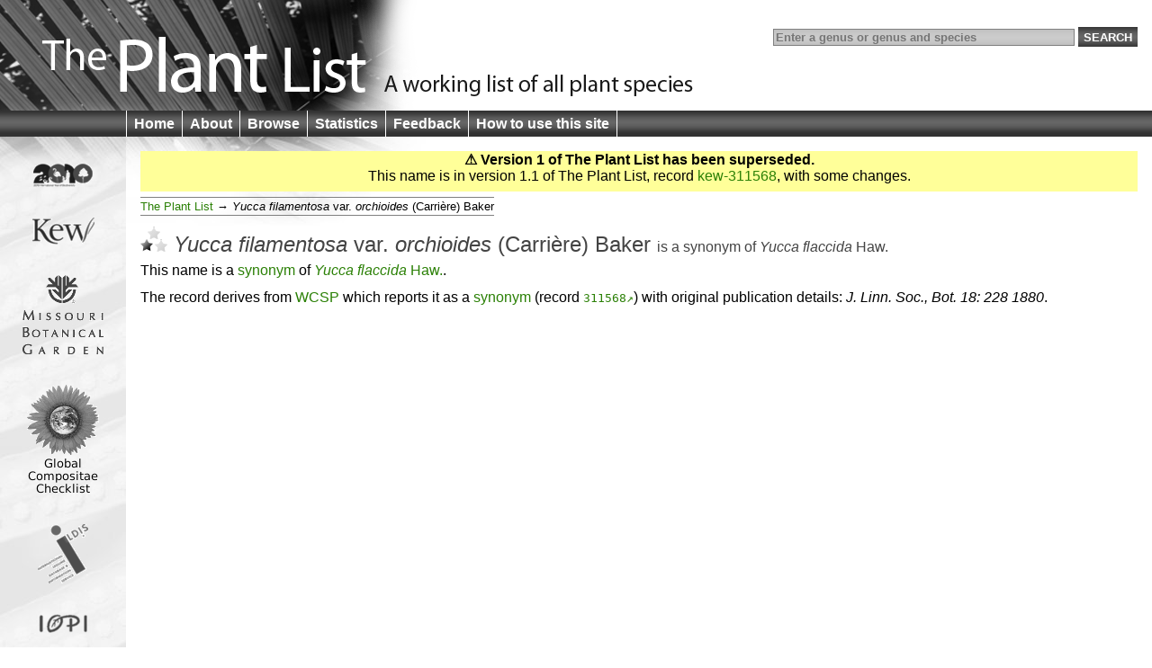

--- FILE ---
content_type: text/html;charset=UTF-8
request_url: http://www.theplantlist.org/tpl/record/kew-311568
body_size: 1688
content:
<!DOCTYPE html>
<html lang="en">
<head>
	<meta charset="UTF-8">
	<meta http-equiv="X-UA-Compatible" content="IE=Edge"/>
	<title>Yucca filamentosa var. orchioides (Carrière) Baker — The Plant List</title>
	<link rel="search" type="application/opensearchdescription+xml" href="/opensearch.xml" title="The Plant List" />
	<script type="text/javascript" src="/img/jquery-1.4.3.min.js"></script>
	<script type="text/javascript" src="/img/jquery.tablesorter.min.js"></script>
<!--[if lt IE 9]><script type="text/javascript" src="/img/html5.js"></script><![endif]-->
	<script type="text/javascript" src="/img/bsn.AutoSuggest_2.1.3.js"></script>
	<script type="text/javascript" src="/img/tpl.js"></script>
	
	<link rel="stylesheet" href="/img/tpl.css"/>
<!--[if lt IE 9]><link rel="stylesheet" href="/img/tpl-ie8.css"/><![endif]-->
<!--[if lt IE 8]><link rel="stylesheet" href="/img/tpl-ie7.css"/><![endif]-->
<!--[if lt IE 7]><link rel="stylesheet" href="/img/tpl-ie6.css"/><![endif]-->
</head>
<body>

<header>
	<h1><a href="/1/">The Plant List &mdash; A working list for all plant species</a></h1>

	<form id="headerSearchForm" action="/tpl/search" method="get">
		<input id="q" name="q" placeholder="Enter a genus or genus and species" type="search" value="" size="40"/>
		<input type="submit" value="Search" />
	</form>
</header>

<nav>
	<ul>
		<li><a href="/1/">Home</a></li>
		<li><a href="/about/">About</a></li>
		<li><a href="/browse/">Browse</a></li>
		<li><a href="/statistics/">Statistics</a></li>
		<li><a href="/feedback/">Feedback</a></li>
		<li><a href="/help/">How to use this site</a></li>
	</ul>
</nav>

<div id="container">
	<div id="logo">
		<ul>
			<li><a href="http://www.cbd.int/2010/"><img src="/img/logo-2010.gif" alt="2010 International Year of Biodiversity"/></a></li>
			<li><a href="http://www.kew.org/"><img src="/img/logo-kew.gif" alt="Royal Botanic Gardens, Kew"/></a></li>
			<li><a href="http://www.mobot.org/"><img src="/img/logo-missouri.gif" alt="Missouri Botanical Garden"/></a></li>
			<li><a href="http://www.compositae.org/checklist/"><img src="/img/logo-tica.gif" alt="International Compositae Alliance"/></a></li>
			<li><a href="http://www.ildis.org/"><img src="/img/logo-ildis.gif" alt="ILDIS"/></a></li>
			<li><a href="http://plantnet.rbgsyd.nsw.gov.au/iopi/iopihome.htm"><img src="/img/logo-iopi.png" alt="IOPI"/></a></li>
			<li><a href="http://www.nybg.org/"><img src="/img/logo-nybg.gif" alt="New York Botanic Garden"/></a></li>
			<li><a href="http://www.ipni.org/"><img src="/img/logo-ipni.gif" alt="International Plant Names Index"/></a></li>
			<li><a href="http://www.cbd.int/"><img src="/img/logo-cbd.gif" alt="Convention on Biological Diversity"/></a></li>
		</ul>
	</div>

	<div id="columns">


<section id="warnVersion">
	<p><strong>&#9888; Version 1 of The Plant List has been superseded.</strong></p>

	

	
		

		
			<p>This name is in version 1.1 of The Plant List, record <a href="/tpl1.1/record/kew-311568?ref=tpl1">kew-311568</a>, with some changes.</p>
		
	
</section>

<ul class="bread">
	<li><a href="/browse/">The Plant List</a>
		<ul><li><i class="genus">Yucca</i> <i class="species">filamentosa</i> <span class="infraspr">var.</span> <i class="infraspe">orchioides</i> <span class="authorship">(Carrière) Baker</span></li></ul>
	</li>
</ul>

<section>

<h1>
	<span class="C-L"><img src="/img/bL.png" alt="L"/></span>
	<i class="genus">Yucca</i> <i class="species">filamentosa</i> <span class="infraspr">var.</span> <i class="infraspe">orchioides</i> <span class="authorship">(Carrière) Baker</span>
	<span class="subtitle">is a <a href="/about/#synonym">synonym</a>
 of <a href="kew-291746"><i class="genus">Yucca</i> <i class="species">flaccida</i> <span class="authorship">Haw.</span></a></span>
</h1>


<p>This name is a <a href="/about/#synonym">synonym</a> of <a href="kew-291746"><i class="genus">Yucca</i> <i class="species">flaccida</i> <span class="authorship">Haw.</span></a>.</p>



<p>The record derives from <a href="/about/#wcs">WCSP</a> which reports it as a <a href="/about/#synonym">synonym</a> (record <code><a rel="external" href="http://apps.kew.org/wcsp/namedetail.do?name_id=311568">311568</a></code>) with original publication details: <cite>J. Linn. Soc., Bot. 18: 228 1880</cite>.</p>





</section>





	</div>
</div>

<footer>
	<p>
		&copy; The Plant List 2010 &mdash;
		<a rel="license" href="/terms/">Terms and Conditions</a> &mdash;
		<a href="/cite/">How to Cite</a>
	</p>
</footer>

<script type="text/javascript" src="http://include.reinvigorate.net/re_.js"></script>
<script type="text/javascript">
try {
	reinvigorate.track("qqd10-7tcw301jmk");
} catch(err) {}
</script>

</body>
</html>



--- FILE ---
content_type: application/javascript
request_url: http://www.theplantlist.org/img/bsn.AutoSuggest_2.1.3.js
body_size: 4726
content:
/**
 *  author:		Timothy Groves - http://www.brandspankingnew.net
 *	version:	1.2 - 2006-11-17
 *              1.3 - 2006-12-04
 *              2.0 - 2007-02-07
 *              2.1.1 - 2007-04-13
 *              2.1.2 - 2007-07-07
 *              2.1.3 - 2007-07-19
 *
 * Modified slightly for The Plant List.
 */

if (typeof(bsn) == "undefined")
	_b = bsn = {};

if (typeof(_b.Autosuggest) == "undefined")
	_b.Autosuggest = {};
else
	alert("Autosuggest is already set!");

_b.AutoSuggest = function (id, param)
{
	// no DOM - give up!
	//
	if (!document.getElementById)
		return 0;
	
	// get field via DOM
	//
	this.fld = _b.DOM.gE(id);

	if (!this.fld)
		return 0;
	
	// init variables
	//
	this.sInp 	= "";
	this.nInpC 	= 0;
	this.aSug 	= [];
	this.iHigh 	= 0;
	
	// parameters object
	//
	this.oP = param ? param : {};
	
	// defaults	
	//
	var k, def = {minchars:1, meth:"get", varname:"input", className:"autosuggest", timeout:2500, delay:500, offsety:-5, shownoresults: true, noresults: "No results!", maxheight: 250, cache: true, maxentries: 25};
	for (k in def)
	{
		if (typeof(this.oP[k]) != typeof(def[k]))
			this.oP[k] = def[k];
	}
	
	// set keyup handler for field
	// and prevent autocomplete from client
	//
	var p = this;
	
	// NOTE: not using addEventListener because UpArrow fired twice in Safari
	//_b.DOM.addEvent( this.fld, 'keyup', function(ev){ return pointer.onKeyPress(ev); } );
	
	this.fld.onkeypress 	= function(ev){ return p.onKeyPress(ev); };
	this.fld.onkeyup 		= function(ev){ return p.onKeyUp(ev); };
	
	this.fld.setAttribute("autocomplete","off");
};

_b.AutoSuggest.prototype.onKeyPress = function(ev)
{
	var key = (window.event) ? window.event.keyCode : ev.keyCode;

	// set responses to keydown events in the field
	// this allows the user to use the arrow keys to scroll through the results
	// ESCAPE clears the list
	// TAB sets the current highlighted value
	//
	var RETURN = 13;
	var TAB = 9;
	var ESC = 27;
	
	var bubble = 1;

	switch(key)
	{
		case RETURN:
			this.setHighlightedValue();
			bubble = 0;
			break;

		case ESC:
			this.clearSuggestions();
			break;
	}

	return bubble;
};

_b.AutoSuggest.prototype.onKeyUp = function(ev)
{
	var key = (window.event) ? window.event.keyCode : ev.keyCode;

	// set responses to keydown events in the field
	// this allows the user to use the arrow keys to scroll through the results
	// ESCAPE clears the list
	// TAB sets the current highlighted value
	//

	var ARRUP = 38;
	var ARRDN = 40;
	
	var bubble = 1;

	switch(key)
	{
		case ARRUP:
			this.changeHighlight(key);
			bubble = 0;
			break;
		case ARRDN:
			this.changeHighlight(key);
			bubble = 0;
			break;
		default:
			this.getSuggestions(this.fld.value);
	}
	return bubble;
};

_b.AutoSuggest.prototype.getSuggestions = function (val)
{
	// if input stays the same, do nothing
	//
	if (val == this.sInp)
		return 0;
	
	// kill list
	//
	_b.DOM.remE(this.idAs);
	
	this.sInp = val;
	
	// input length is less than the min required to trigger a request
	// do nothing
	//
	if (val.length < this.oP.minchars)
	{
		this.aSug = [];
		this.nInpC = val.length;
		return 0;
	}
	
	var ol = this.nInpC; // old length
	this.nInpC = val.length ? val.length : 0;
	
	// if caching enabled, and user is typing (ie. length of input is increasing)
	// filter results out of aSuggestions from last request
	var l = this.aSug.length;
	// TPL: assume list is ordered. If less than maxentries, or input strictly smaller than last entry (chopped), use cache.
	var sublst = l<this.oP.maxentries || val.toLowerCase() < this.aSug[l-1].value.substr(0,val.length).toLowerCase();
	// TPL: don't bother with cache if wildcards are present
	var nowild = val.indexOf("*")+val.indexOf("?") == -2;
	// TPL: unless there's a space, in which case we need to fetch the species
	var nonewspace = l>0 && val.indexOf(" ") == this.aSug[l-1].value.indexOf(" ");
	if (this.nInpC > ol && l && sublst && this.oP.cache && val.charAt(val.length-1)!=" " && nowild && nonewspace)
	{
		var arr = [];
		for (var i=0;i<l;i++)
		{
			if (this.aSug[i].value.substr(0,val.length).toLowerCase() == val.toLowerCase())
				arr.push( this.aSug[i] );
		}
		this.aSug = arr;
		this.createList(this.aSug);
		
		return false;
	}
	else
	// do new request
	//
	{
		var pointer = this;
		var input = this.sInp;
		clearTimeout(this.ajID);
		this.ajID = setTimeout( function() { pointer.doAjaxRequest(input) }, this.oP.delay );
	}

	return false;
};

_b.AutoSuggest.prototype.doAjaxRequest = function (input)
{
	// check that saved input is still the value of the field
	//
	if (input != this.fld.value)
		return false;
	
	var pointer = this;
	
	// create ajax request
	//
	if (typeof(this.oP.script) == "function")
		var url = this.oP.script(encodeURIComponent(this.sInp));
	else
		var url = this.oP.script+this.oP.varname+"="+encodeURIComponent(this.sInp);
	
	if (!url)
		return false;
	
	var meth = this.oP.meth;
	var input = this.sInp;
	
	var onSuccessFunc = function (req) { pointer.setSuggestions(req, input) };
	var onErrorFunc = function (status) { 
		//alert("AJAX error: "+status);
	};

	var myAjax = new _b.Ajax();
	myAjax.makeRequest( url, meth, onSuccessFunc, onErrorFunc );
};

_b.AutoSuggest.prototype.setSuggestions = function (req, input)
{
	// if field input no longer matches what was passed to the request
	// don't show the suggestions
	//
	if (input != this.fld.value)
		return false;
	
	this.aSug = [];
	
	if (this.oP.json)
	{
		var jsondata = eval('(' + req.responseText + ')');
		
		for (var i=0;i<jsondata.results.length;i++)
		{
			this.aSug.push(  { 'id':jsondata.results[i].id, 'value':jsondata.results[i].value, 'info':jsondata.results[i].info }  );
		}
	}
	else
	{
		var xml = req.responseXML;
	
		// traverse xml
		//
		var results = xml.getElementsByTagName('results')[0].childNodes;

		for (var i=0;i<results.length;i++)
		{
			if (results[i].hasChildNodes())
				this.aSug.push(  { 'id':results[i].getAttribute('id'), 'value':results[i].childNodes[0].nodeValue, 'info':results[i].getAttribute('info') }  );
		}
	}
	
	this.idAs = "as_"+this.fld.id;

	this.createList(this.aSug);
};

_b.AutoSuggest.prototype.createList = function(arr)
{
	var pointer = this;
	
	// get rid of old list
	// and clear the list removal timeout
	//
	_b.DOM.remE(this.idAs);
	this.killTimeout();
	
	// if no results, and shownoresults is false, do nothing
	//
	if (arr.length == 0 && !this.oP.shownoresults)
		return false;
	
	// create holding div
	//
	var div = _b.DOM.cE("div", {id:this.idAs, className:this.oP.className});	
	
	// create and populate ul
	//
	var ul = _b.DOM.cE("ul", {id:"as_ul"});
	
	// loop throught arr of suggestions
	// creating an LI element for each suggestion
	//
	for (var i=0;i<arr.length;i++)
	{
		// format output with the input enclosed in a EM element
		// (as HTML, not DOM)
		//
		var val = arr[i].value;
		var st = val.toLowerCase().indexOf( this.sInp.toLowerCase() );
		var output = val.substring(0,st) + "<em>" + val.substring(st, st+this.sInp.length) + "</em>" + val.substring(st+this.sInp.length);
		
		var span 		= _b.DOM.cE("span", {}, output, true);
		if (arr[i].info != "")
		{
			var br			= _b.DOM.cE("br", {});
			span.appendChild(br);
			var small		= _b.DOM.cE("small", {}, arr[i].info);
			span.appendChild(small);
		}
		
		var a 			= _b.DOM.cE("a", { href:"#" });
		
		a.appendChild(span);
		
		a.name = i+1;
		a.onclick = function () { pointer.setHighlightedValue(); return false; };
		a.onmouseover = function () { pointer.setHighlight(this.name); };
		
		var li = _b.DOM.cE(  "li", {}, a  );
		
		ul.appendChild( li );
	}
	
	// no results
	//
	if (arr.length == 0 && this.oP.shownoresults)
	{
		var li = _b.DOM.cE(  "li", {className:"as_warning"}, this.oP.noresults  );
		ul.appendChild( li );
	}
	
	div.appendChild( ul );
	
	// get position of target textfield
	// position holding div below it
	// set width of holding div to width of field
	//
	var pos = _b.DOM.getPos(this.fld);
	
	div.style.left 		= pos.x + "px";
	div.style.top 		= ( pos.y + this.fld.offsetHeight + this.oP.offsety ) + "px";
	div.style.width 	= this.fld.offsetWidth + "px";
	
	// set mouseover functions for div
	// when mouse pointer leaves div, set a timeout to remove the list after an interval
	// when mouse enters div, kill the timeout so the list won't be removed
	//
	div.onmouseover 	= function(){ pointer.killTimeout() };
	div.onmouseout 		= function(){ pointer.resetTimeout() };

	// add DIV to document
	//
	document.getElementsByTagName("body")[0].appendChild(div);
	
	// currently no item is highlighted
	//
	this.iHigh = 0;
	
	// remove list after an interval
	//
	var pointer = this;
	this.toID = setTimeout(function () { pointer.clearSuggestions() }, this.oP.timeout);
};

_b.AutoSuggest.prototype.changeHighlight = function(key)
{	
	var list = _b.DOM.gE("as_ul");
	if (!list)
		return false;
	
	var n;

	if (key == 40)
		n = this.iHigh + 1;
	else if (key == 38)
		n = this.iHigh - 1;
	
	if (n > list.childNodes.length)
		n = list.childNodes.length;
	if (n < 1)
		n = 1;
	
	this.setHighlight(n);
};

_b.AutoSuggest.prototype.setHighlight = function(n)
{
	var list = _b.DOM.gE("as_ul");
	if (!list)
		return false;
	
	if (this.iHigh > 0)
		this.clearHighlight();
	
	this.iHigh = Number(n);
	
	list.childNodes[this.iHigh-1].className = "as_highlight";

	this.killTimeout();
};

_b.AutoSuggest.prototype.clearHighlight = function()
{
	var list = _b.DOM.gE("as_ul");
	if (!list)
		return false;
	
	if (this.iHigh > 0)
	{
		list.childNodes[this.iHigh-1].className = "";
		this.iHigh = 0;
	}
};

_b.AutoSuggest.prototype.setHighlightedValue = function ()
{
	if (this.iHigh)
	{
		this.sInp = this.fld.value = this.aSug[ this.iHigh-1 ].value;
		
		// move cursor to end of input (safari)
		//
		this.fld.focus();
		if (this.fld.selectionStart)
			this.fld.setSelectionRange(this.sInp.length, this.sInp.length);
		
		this.clearSuggestions();
		
		// pass selected object to callback function, if exists
		//
		if (typeof(this.oP.callback) == "function")
			this.oP.callback( this.aSug[this.iHigh-1] );
	}
};

_b.AutoSuggest.prototype.killTimeout = function()
{
	clearTimeout(this.toID);
};

_b.AutoSuggest.prototype.resetTimeout = function()
{
	clearTimeout(this.toID);
	var pointer = this;
	this.toID = setTimeout(function () { pointer.clearSuggestions() }, 1000);
};

_b.AutoSuggest.prototype.clearSuggestions = function ()
{
	
	this.killTimeout();
	
	var ele = _b.DOM.gE(this.idAs);
	var pointer = this;
	if (ele)
	{
		var fade = new _b.Fader(ele,1,0,250,function () { _b.DOM.remE(pointer.idAs) });
	}
};

// AJAX PROTOTYPE _____________________________________________
if (typeof(_b.Ajax) == "undefined")
	_b.Ajax = {};

_b.Ajax = function ()
{
	this.req = {};
	this.isIE = false;
};

_b.Ajax.prototype.makeRequest = function (url, meth, onComp, onErr)
{
	if (meth != "POST")
		meth = "GET";
	
	this.onComplete = onComp;
	this.onError = onErr;
	
	var pointer = this;
	
	// branch for native XMLHttpRequest object
	if (window.XMLHttpRequest)
	{
		this.req = new XMLHttpRequest();
		this.req.onreadystatechange = function () { pointer.processReqChange() };
		this.req.open("GET", url, true); //
		this.req.send(null);
	// branch for IE/Windows ActiveX version
	}
	else if (window.ActiveXObject)
	{
		this.req = new ActiveXObject("Microsoft.XMLHTTP");
		if (this.req)
		{
			this.req.onreadystatechange = function () { pointer.processReqChange() };
			this.req.open(meth, url, true);
			this.req.send();
		}
	}
};

_b.Ajax.prototype.processReqChange = function()
{
	// only if req shows "loaded"
	if (this.req.readyState == 4) {
		// only if "OK"
		if (this.req.status == 200)
		{
			this.onComplete( this.req );
		} else {
			this.onError( this.req.status );
		}
	}
};

// DOM PROTOTYPE _____________________________________________
if (typeof(_b.DOM) == "undefined")
	_b.DOM = {};

/* create element */
_b.DOM.cE = function ( type, attr, cont, html )
{
	var ne = document.createElement( type );
	if (!ne)
		return 0;
		
	for (var a in attr)
		ne[a] = attr[a];
	
	var t = typeof(cont);
	
	if (t == "string" && !html)
		ne.appendChild( document.createTextNode(cont) );
	else if (t == "string" && html)
		ne.innerHTML = cont;
	else if (t == "object")
		ne.appendChild( cont );

	return ne;
};

/* get element */
_b.DOM.gE = function ( e )
{
	var t=typeof(e);
	if (t == "undefined")
		return 0;
	else if (t == "string")
	{
		var re = document.getElementById( e );
		if (!re)
			return 0;
		else if (typeof(re.appendChild) != "undefined" )
			return re;
		else
			return 0;
	}
	else if (typeof(e.appendChild) != "undefined")
		return e;
	else
		return 0;
};

/* remove element */
_b.DOM.remE = function ( ele )
{
	var e = this.gE(ele);
	
	if (!e)
		return 0;
	else if (e.parentNode.removeChild(e))
		return true;
	else
		return 0;
};

/* get position */
_b.DOM.getPos = function ( e )
{
	var e = this.gE(e);

	var obj = e;

	var curleft = 0;
	if (obj.offsetParent)
	{
		while (obj.offsetParent)
		{
			curleft += obj.offsetLeft;
			obj = obj.offsetParent;
		}
	}
	else if (obj.x)
		curleft += obj.x;
	
	var obj = e;
	
	var curtop = 0;
	if (obj.offsetParent)
	{
		while (obj.offsetParent)
		{
			curtop += obj.offsetTop;
			obj = obj.offsetParent;
		}
	}
	else if (obj.y)
		curtop += obj.y;

	return {x:curleft, y:curtop};
};

// FADER PROTOTYPE _____________________________________________
if (typeof(_b.Fader) == "undefined")
	_b.Fader = {};

_b.Fader = function (ele, from, to, fadetime, callback)
{	
	if (!ele)
		return 0;
	
	this.e = ele;
	
	this.from = from;
	this.to = to;
	
	this.cb = callback;
	
	this.nDur = fadetime;
		
	this.nInt = 50;
	this.nTime = 0;
	
	var p = this;
	this.nID = setInterval(function() { p._fade() }, this.nInt);
};

_b.Fader.prototype._fade = function()
{
	this.nTime += this.nInt;
	
	var ieop = Math.round( this._tween(this.nTime, this.from, this.to, this.nDur) * 100 );
	var op = ieop / 100;
	
	if (this.e.filters) // internet explorer
	{
		try
		{
			this.e.filters.item("DXImageTransform.Microsoft.Alpha").opacity = ieop;
		} catch (e) { 
			// If it is not set initially, the browser will throw an error.  This will set it if it is not set yet.
			this.e.style.filter = 'progid:DXImageTransform.Microsoft.Alpha(opacity='+ieop+')';
		}
	}
	else // other browsers
	{
		this.e.style.opacity = op;
	}
	
	if (this.nTime == this.nDur)
	{
		clearInterval( this.nID );
		if (this.cb != undefined)
			this.cb();
	}
};

_b.Fader.prototype._tween = function(t,b,c,d)
{
	return b + ( (c-b) * (t/d) );
};
